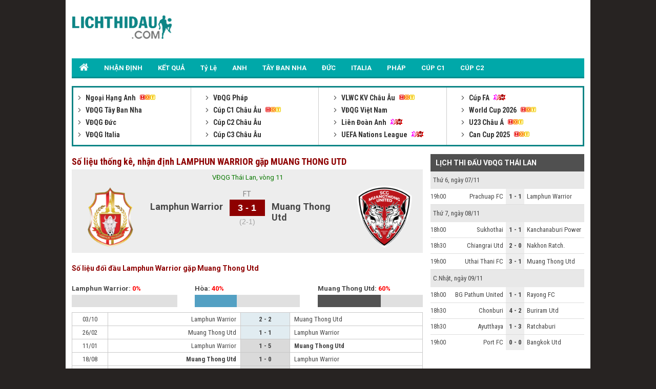

--- FILE ---
content_type: text/html; charset=UTF-8
request_url: https://lichthidau.com/truc-tiep-lamphun-warrior-vs-muang-thong-utd-760593.html
body_size: 7362
content:

<!DOCTYPE html PUBLIC "-//W3C//DTD XHTML 1.0 Transitional//EN" "http://www.w3.org/TR/xhtml1/DTD/xhtml1-transitional.dtd">
<html xmlns="http://www.w3.org/1999/xhtml" lang="vi">
    <head>
        <meta http-equiv="Content-Type" content="text/html; charset=utf-8" />
        <title>Trận đấu Lamphun Warrior gặp Muang Thong Utd, xem đội hình 20h00 25/11/2023</title>
	<meta name="description" content="Số liệu thống kê về Lamphun Warrior gặp Muang Thong Utd: Nhận định đội hình trận Lamphun Warrior đấu với Muang Thong Utd trực tiếp lúc 20h00 ngày 25/11/2023"/>
	<meta name="keywords" content="trực tiếp Lamphun Warrior vs Muang Thong Utd, tường thuật Lamphun Warrior, Muang Thong Utd, Lamphun Warrior vs Muang Thong Utd" />
	<meta name="news_keywords" content="trực tiếp Lamphun Warrior vs Muang Thong Utd, tường thuật Lamphun Warrior, Muang Thong Utd, Lamphun Warrior vs Muang Thong Utd" />
        <meta property="og:title" content="Trận đấu Lamphun Warrior gặp Muang Thong Utd, xem đội hình 20h00 25/11/2023" />
        <meta property="og:description" content="Số liệu thống kê về Lamphun Warrior gặp Muang Thong Utd: Nhận định đội hình trận Lamphun Warrior đấu với Muang Thong Utd trực tiếp lúc 20h00 ngày 25/11/2023" />
        
        <meta name="viewport" content="width=device-width, initial-scale=1, maximum-scale=1" />
        <link rel="canonical" href="https://lichthidau.com/truc-tiep-lamphun-warrior-vs-muang-thong-utd-760593.html" />
        <link rel="alternate" href="https://lichthidau.com/truc-tiep-lamphun-warrior-vs-muang-thong-utd-760593.html" hreflang="vi-vn" />
        
<meta name="robots" content="follow,index" />
<link rel="icon" href="https://lichthidau.com/favicon.ico" type="image/x-icon" />
<script type="text/javascript" src="https://static.lichthidau1.com/pc/js/ismobile.min.js"></script>
<link href="https://static.lichthidau1.com/pc/css/style.css" rel="stylesheet" type="text/css" />
<link href="https://static.lichthidau1.com/pc/css/my_style.css?v=3" rel="stylesheet" type="text/css" />
<script type="text/javascript" src="https://static.lichthidau1.com/pc/js/jquery-1.7.1.min.js"></script>
<script type="text/javascript" src="https://static.lichthidau1.com/pc/js/jquery.slimscroll.min.js"></script>
<link href='https://fonts.googleapis.com/css?family=Roboto+Condensed:400,700&subset=vietnamese,latin,latin-ext' rel='stylesheet' type='text/css'>
<link href='https://fonts.googleapis.com/css?family=Roboto:400,700&subset=vietnamese,latin,latin-ext' rel='stylesheet' type='text/css'>

<!-- social share -->
<meta property="og:type" content="website" />
<meta property="og:locale" itemprop="inLanguage" content="vi_VN">
<meta property="og:site_name" content="Lichthidau.com - Lịch thi đấu bóng đá hôm nay" />

<meta property="fb:pages" content="260188817461038" />

<!-- Global site tag (gtag.js) - Google Analytics -->
<script async src="https://www.googletagmanager.com/gtag/js?id=G-KBTS4QLXHR"></script>
<script>
  window.dataLayer = window.dataLayer || [];
  function gtag(){dataLayer.push(arguments);}
  gtag('js', new Date());
  gtag('config', 'G-KBTS4QLXHR');
</script>
<meta name="google-site-verification" content="Rw1rU6fXrTx7enoKdq1SeFcEltcOkf8K17367gXt-HA" />


    <script type="application/ld+json">
    {
    "@context":"https://schema.org",
    "@type":"Organization",
    "url":"https://lichthidau.com/",
    "name":"Lichthidau.com",
    "alternateName": "Lịch thi đấu hôm nay - Lịch bóng đá mới nhất trong ngày",
    "logo":"https://static.lichthidau.com/images/lich-thi-dau-logo.png"
    }
    </script>

        
        <script type="application/ld+json">
        {  
           "@context":"https://schema.org",   
           "@type":"WebPage",
           "@id":"https://lichthidau.com/#truc-tiep-lamphun-warrior-vs-muang-thong-utd-760593",
           "url":"https://lichthidau.com/truc-tiep-lamphun-warrior-vs-muang-thong-utd-760593.html",
           "name":"Trận đấu Lamphun Warrior gặp Muang Thong Utd, xem đội hình 20h00 25/11/2023",
           "description":"Số liệu thống kê về Lamphun Warrior gặp Muang Thong Utd: Nhận định đội hình trận Lamphun Warrior đấu với Muang Thong Utd trực tiếp lúc 20h00 ngày 25/11/2023",
           "keywords":["trực tiếp Lamphun Warrior vs Muang Thong Utd"," tường thuật Lamphun Warrior"," Muang Thong Utd"," Lamphun Warrior vs Muang Thong Utd"],    
           "datePublished":"2023-11-24T20:00:00+07:00",
           "dateModified":"2023-11-25T20:00:00+07:00",
           "creator":{  
              "@type":"Organization",
              "url":"https://lichthidau.com/",
              "name":"Lichthidau.com"
           }
        }
        </script>
        
        <meta property="og:image" content="https://static.lichthidau.com/images/og_img/home-lichthidaucom.png" />
        <meta property="og:url" itemprop="url" content="https://lichthidau.com/truc-tiep-lamphun-warrior-vs-muang-thong-utd-760593.html"/>
        
        <script type="text/javascript" src="https://static.bongda.wap.vn/ltd.com.vn/js/func.js"></script>
        <script src="https://code.jquery.com/jquery-1.10.1.min.js"></script>
        <script type="text/javascript" src="https://static.lichthidau.com/js/livescore.js?v=3"></script>
        <link rel='amphtml' href='https://m.lichthidau.com/amp/truc-tiep-lamphun-warrior-vs-muang-thong-utd-760593.html'/>
        
        <style type="text/css">
            h2 {font-size: 14px;}
        </style>
    </head>
    <body>
        <input type="hidden" id="matchId" value="760593" />
        <div class="Main">
            
<div class="Header">
    <div class="Header_logo">
        <a href="https://lichthidau.com/"><img src="https://static.lichthidau.com/images/lichthidaucom-logo.png"/></a>
    </div>
    <div class="Header_banner" id="pc_qc_chungads_20">
    </div>
</div>

<style>
    /*CSS Top menu*/
    .MenuHeader li ul {
        display: none;
        position: absolute;
        background-color: #008f90;
        width: 100%;
        box-shadow: 0px 8px 16px 0px rgba(0,0,0,0.2);
        z-index: 1;
    }
    
    .MenuHeader li {
        position: relative;
        display: inline-block;
    }
    
    .MenuHeader li ul li {
        width: 100%;
    }

    .MenuHeader li:hover ul {
        display: block;
        background-color: #00a8a9;
    }
    
    .MenuHeader li ul li a:hover {
        background: #00a8a9;
    }
    .MenuHeader ul li:hover ul a:hover {
        background-color: #00a8a9 !important;
    }
</style>
<div class="MenuHeader">
    <ul>
        <li ><a href="https://lichthidau.com/"><img src="https://static.lichthidau.com/images/lich-thi-dau-icon-home.png" style="padding:10px 0 0 0;"/></a></li>
        <li ><a title="Nhận định bóng đá" href="/nhan-dinh-keo-bong-da.html">NHẬN ĐỊNH</a></li>
        <li ><a title="KẾT QUẢ" href="/ket-qua-bong-da.html">KẾT QUẢ</a></li>
        <li ><a title="KÈO BÓNG ĐÁ" href="https://lichthidau.com/ty-le-keo-nha-cai.html">Tỷ Lệ</a></li>
        <li ><a title="Ngoại Hạng Anh" href="https://lichthidau.com/lich-thi-dau-ngoai-hang-anh-anh.html">ANH</a></li>
        <li ><a title="Bóng đá Tây Ban Nha" href="https://lichthidau.com/lich-thi-dau-vdqg-tay-ban-nha-tbn.html">TÂY BAN NHA</a></li>
        <li ><a title="Bóng đá Đức" href="https://lichthidau.com/lich-thi-dau-vdqg-duc-duc.html">ĐỨC</a></li>
        <li ><a title="Bóng đá Italia" href="https://lichthidau.com/lich-thi-dau-vdqg-italia-ita.html">ITALIA</a></li>
        <li ><a title="Bóng đá Pháp" href="https://lichthidau.com/lich-thi-dau-vdqg-phap-pha.html">PHÁP</a></li>
        <li ><a title="Champion League" href="https://lichthidau.com/lich-thi-dau-cup-c1-chau-au-c1.html">CÚP C1</a></li>
        <li ><a title="Europa League" href="https://lichthidau.com/lich-thi-dau-cup-c2-chau-au-c2.html">CÚP C2</a></li>
    </ul>
    <div class="both"></div>
</div>
<div class="BoxLTD_new">
    <ul>
        <li><div class="BoxLTD_text_new"><a href="lich-thi-dau-ngoai-hang-anh-anh.html">         <img  width="8" height="8" src="https://static.lichthidau.com/images/arrow487.png" class="BoxLTD_text_new_icon_KC"/>         Ngoại Hạng Anh     </a><img src="https://static.lichthidau.com/images/iconhot.gif" class="BoxLTD_text_new_iconkd"/> <br /><a href="lich-thi-dau-vdqg-tay-ban-nha-tbn.html">         <img  width="8" height="8" src="https://static.lichthidau.com/images/arrow487.png" class="BoxLTD_text_new_icon_KC"/>         VĐQG Tây Ban Nha     </a> <br /><a href="lich-thi-dau-vdqg-duc-duc.html">         <img  width="8" height="8" src="https://static.lichthidau.com/images/arrow487.png" class="BoxLTD_text_new_icon_KC"/>         VĐQG Đức     </a> <br /><a href="lich-thi-dau-vdqg-italia-ita.html">         <img  width="8" height="8" src="https://static.lichthidau.com/images/arrow487.png" class="BoxLTD_text_new_icon_KC"/>         VĐQG Italia     </a> <br /></div></li><li><div class="BoxLTD_text_new"><a href="lich-thi-dau-vdqg-phap-pha.html">         <img  width="8" height="8" src="https://static.lichthidau.com/images/arrow487.png" class="BoxLTD_text_new_icon_KC"/>         VĐQG Pháp     </a> <br /><a href="lich-thi-dau-cup-c1-chau-au-c1.html">         <img  width="8" height="8" src="https://static.lichthidau.com/images/arrow487.png" class="BoxLTD_text_new_icon_KC"/>         Cúp C1 Châu Âu     </a><img src="https://static.lichthidau.com/images/iconhot.gif" class="BoxLTD_text_new_iconkd"/> <br /><a href="lich-thi-dau-cup-c2-chau-au-c2.html">         <img  width="8" height="8" src="https://static.lichthidau.com/images/arrow487.png" class="BoxLTD_text_new_icon_KC"/>         Cúp C2 Châu Âu     </a> <br /><a href="lich-thi-dau-cup-c3-chau-au-7946.html">         <img  width="8" height="8" src="https://static.lichthidau.com/images/arrow487.png" class="BoxLTD_text_new_icon_KC"/>         Cúp C3 Châu Âu     </a> <br /></div></li><li><div class="BoxLTD_text_new"><a href="lich-thi-dau-vlwc-kv-chau-au-1505.html">         <img  width="8" height="8" src="https://static.lichthidau.com/images/arrow487.png" class="BoxLTD_text_new_icon_KC"/>         VLWC KV Châu Âu     </a><img src="https://static.lichthidau.com/images/iconhot.gif" class="BoxLTD_text_new_iconkd"/> <br /><a href="lich-thi-dau-vdqg-viet-nam-vqg.html">         <img  width="8" height="8" src="https://static.lichthidau.com/images/arrow487.png" class="BoxLTD_text_new_icon_KC"/>         VĐQG Việt Nam     </a> <br /><a href="lich-thi-dau-lien-doan-anh-league.html">         <img  width="8" height="8" src="https://static.lichthidau.com/images/arrow487.png" class="BoxLTD_text_new_icon_KC"/>         Liên Đoàn Anh     </a><img src="https://static.lichthidau.com/images/iconnew.gif" class="BoxLTD_text_new_iconkd"/> <br /><a href="lich-thi-dau-uefa-nations-league-7806.html">         <img  width="8" height="8" src="https://static.lichthidau.com/images/arrow487.png" class="BoxLTD_text_new_icon_KC"/>         UEFA Nations League     </a><img src="https://static.lichthidau.com/images/iconnew.gif" class="BoxLTD_text_new_iconkd"/> <br /></div></li><li><div class="BoxLTD_text_new"><a href="lich-thi-dau-cup-fa-fa.html">         <img  width="8" height="8" src="https://static.lichthidau.com/images/arrow487.png" class="BoxLTD_text_new_icon_KC"/>         Cúp FA     </a><img src="https://static.lichthidau.com/images/iconnew.gif" class="BoxLTD_text_new_iconkd"/> <br /><a href="lich-thi-dau-world-cup-2026-wc.html">         <img  width="8" height="8" src="https://static.lichthidau.com/images/arrow487.png" class="BoxLTD_text_new_icon_KC"/>         World Cup 2026     </a><img src="https://static.lichthidau.com/images/iconhot.gif" class="BoxLTD_text_new_iconkd"/> <br /><a href="lich-thi-dau-u23-chau-a-7606.html">         <img  width="8" height="8" src="https://static.lichthidau.com/images/arrow487.png" class="BoxLTD_text_new_icon_KC"/>         U23 Châu Á     </a><img src="https://static.lichthidau.com/images/iconhot.gif" class="BoxLTD_text_new_iconkd"/> <br /><a href="lich-thi-dau-can-cup-2025-7406.html">         <img  width="8" height="8" src="https://static.lichthidau.com/images/arrow487.png" class="BoxLTD_text_new_icon_KC"/>         Can Cup 2025     </a><img src="https://static.lichthidau.com/images/iconhot.gif" class="BoxLTD_text_new_iconkd"/> <br /></div></li>

        
    </ul>
    <div class="both"></div>    
</div>
<div style="margin: 5px 0; text-align: center;" id="pc_qc_chungads_3">
</div>
            <div class="TRANDAU">
                <div class="TRANDAU_left">
                    <div class="TRANDAU_title">
                        <h1>Số liệu thống kê, nhận định LAMPHUN WARRIOR gặp MUANG THONG UTD</h1>
                    </div>
                    
                    <div class="TRANDAU_TYSO_bg">
                        <p>VĐQG Thái Lan, vòng 11</p>
                        <div class="TRANDAU_TYSO_1">
                            <img width="121" onerror="this.src='https://static.bongdawap2.com/resources/pc/images/nophoto.png'" title="Lamphun Warrior" src="https://static.bongdawap1.com/team-logo/thai-lan/lamphun-warrior.gif" />
                        </div>
                        <div class="TRANDAU_TYSO_2">
                            Lamphun Warrior
                            <p id="goalsTeam1">
                                
                            </p>
                        </div>
                        <div class="TRANDAU_TYSO_3">
                            <p>FT</p>
                            <div class='TRANDAU_TYSO_boxts'><span id='mts_760593'>3 - 1</span></div>
                            <p><div class="h1_Trandau">(2-1)</div></p>
                        </div>
                        <div class="TRANDAU_TYSO_4">
                            Muang Thong Utd
                            <p id="goalsTeam2">
                                
                            </p>
                        </div>
                        <div class="TRANDAU_TYSO_1">
                            <img width="121" onerror="this.src='https://static.bongdawap2.com/resources/pc/images/nophoto.png'" src="https://static.bongdawap1.com/team-logo/thai-lan/muang-thong-utd.gif" />
                        </div>
                        <br />
                        <div class="both"></div>
                        <style>
                            .trd_note {
                                color: #009c07;
                                font-size: 11px;
                                line-height: 18px;
                                background-color: #F0FFF0;
                                text-align: center;
                                width: 50%;
                                display: block;
                                margin: auto;
                            }
                        </style>
                        
                    </div>
                    <div style="margin: 5px 0; text-align: center;" id="pc_qc_riengads_21">
                    </div>
                    
                    <div class="TRANDAU_PHONGDO">
                        <div class="TRANDAU_PHONGDO_title">
                            <h2>Số liệu đối đầu Lamphun Warrior gặp Muang Thong Utd</h2>
                        </div>
                        <div class="TRANDAU_PHONGDO_BIEUDO">
                            <div class="TRANDAU_PHONGDO_BIEUDO_1">
                                Lamphun Warrior: <span class="do">0%</span>
                                <div class="TRANDAU_PHONGDO_BIEUDO_bg">
                                    <div class="TRANDAU_PHONGDO_BIEUDO_bg_thang" style="width: 0%"></div>
                                </div>
                            </div>
                            <div class="TRANDAU_PHONGDO_BIEUDO_2">
                                Hòa: <span class="do">40%</span>
                                <div class="TRANDAU_PHONGDO_BIEUDO_bg">
                                    <div class="TRANDAU_PHONGDO_BIEUDO_bg_hoa" style="width: 40%"></div>
                                </div>
                            </div>
                            <div class="TRANDAU_PHONGDO_BIEUDO_3">
                                Muang Thong Utd: <span class="do">60%</span>
                                <div class="TRANDAU_PHONGDO_BIEUDO_bg">
                                    <div class="TRANDAU_PHONGDO_BIEUDO_bg_thua" style="width: 60%"></div>
                                </div>
                            </div>
                            <div class="both"></div>
                        </div>
                        <div class="PHONGDO_DOIDAU_table">
                            <table width="100%" border="0" cellspacing="1" cellpadding="1" bgcolor="#c9c9c9">
                                
                                <tr class="PHONGDO_DOIDAU_table_row">
                                    <td class="PHONGDO_DOIDAU_table_col_1">03/10</td>
                                    <td class="PHONGDO_DOIDAU_table_col_2 ">Lamphun Warrior</td>
                                    <td class="PHONGDO_DOIDAU_table_col_3 PHONGDO_DOIDAU_table_bg_hoa">
                                        2 - 2

                                    </td>
                                    <td class="PHONGDO_DOIDAU_table_col_4 ">Muang Thong Utd</td>
                                </tr>
                                
                                <tr class="PHONGDO_DOIDAU_table_row">
                                    <td class="PHONGDO_DOIDAU_table_col_1">26/02</td>
                                    <td class="PHONGDO_DOIDAU_table_col_2 ">Muang Thong Utd</td>
                                    <td class="PHONGDO_DOIDAU_table_col_3 PHONGDO_DOIDAU_table_bg_hoa">
                                        1 - 1

                                    </td>
                                    <td class="PHONGDO_DOIDAU_table_col_4 ">Lamphun Warrior</td>
                                </tr>
                                
                                <tr class="PHONGDO_DOIDAU_table_row">
                                    <td class="PHONGDO_DOIDAU_table_col_1">11/01</td>
                                    <td class="PHONGDO_DOIDAU_table_col_2 ">Lamphun Warrior</td>
                                    <td class="PHONGDO_DOIDAU_table_col_3 PHONGDO_DOIDAU_table_bg_thua">
                                        1 - 5

                                    </td>
                                    <td class="PHONGDO_DOIDAU_table_col_4 bold">Muang Thong Utd</td>
                                </tr>
                                
                                <tr class="PHONGDO_DOIDAU_table_row">
                                    <td class="PHONGDO_DOIDAU_table_col_1">18/08</td>
                                    <td class="PHONGDO_DOIDAU_table_col_2 bold">Muang Thong Utd</td>
                                    <td class="PHONGDO_DOIDAU_table_col_3 PHONGDO_DOIDAU_table_bg_thua">
                                        1 - 0

                                    </td>
                                    <td class="PHONGDO_DOIDAU_table_col_4 ">Lamphun Warrior</td>
                                </tr>
                                
                                <tr class="PHONGDO_DOIDAU_table_row">
                                    <td class="PHONGDO_DOIDAU_table_col_1">21/04</td>
                                    <td class="PHONGDO_DOIDAU_table_col_2 bold">Muang Thong Utd</td>
                                    <td class="PHONGDO_DOIDAU_table_col_3 PHONGDO_DOIDAU_table_bg_thua">
                                        2 - 1

                                    </td>
                                    <td class="PHONGDO_DOIDAU_table_col_4 ">Lamphun Warrior</td>
                                </tr>
                                
                            </table>
                        </div>
                    </div>
                    <div class="PHONGDO_TUNGDOI">
                        <div class="PHONGDA_CHU">
                            <div class="TRANDAU_PHONGDO_title">
                                - PHONG ĐỘ LAMPHUN WARRIOR
                            </div>
                            <div class="PHONGDO_DOIDAU_table">
                                <table width="100%" border="0" cellspacing="1" cellpadding="1" bgcolor="#c9c9c9">
                                    
                                    <tr class="PHONGDO_DOIDAU_table_row">
                                        <td class="PHONGDO_DOIDAU_table_col_1">17/01</td>
                                        <td class="PHONGDO_DOIDAU_table_col_2 bold">Chonburi</td>
                                        <td class="PHONGDO_DOIDAU_table_col_3 PHONGDO_DOIDAU_table_bg_thua">
                                            1 - 0

                                        </td>
                                        <td class="PHONGDO_DOIDAU_table_col_4 ">Lamphun Warrior</td>
                                    </tr>
                                    
                                    <tr class="PHONGDO_DOIDAU_table_row">
                                        <td class="PHONGDO_DOIDAU_table_col_1">14/01</td>
                                        <td class="PHONGDO_DOIDAU_table_col_2 bold">Lamphun Warrior</td>
                                        <td class="PHONGDO_DOIDAU_table_col_3 PHONGDO_DOIDAU_table_bg_thang">
                                            2 - 0

                                        </td>
                                        <td class="PHONGDO_DOIDAU_table_col_4 ">Sukhothai</td>
                                    </tr>
                                    
                                    <tr class="PHONGDO_DOIDAU_table_row">
                                        <td class="PHONGDO_DOIDAU_table_col_1">10/01</td>
                                        <td class="PHONGDO_DOIDAU_table_col_2 ">Lamphun Warrior</td>
                                        <td class="PHONGDO_DOIDAU_table_col_3 PHONGDO_DOIDAU_table_bg_hoa">
                                            1 - 1

                                        </td>
                                        <td class="PHONGDO_DOIDAU_table_col_4 ">BG Pathum United</td>
                                    </tr>
                                    
                                    <tr class="PHONGDO_DOIDAU_table_row">
                                        <td class="PHONGDO_DOIDAU_table_col_1">28/12</td>
                                        <td class="PHONGDO_DOIDAU_table_col_2 ">PT Satun FC</td>
                                        <td class="PHONGDO_DOIDAU_table_col_3 PHONGDO_DOIDAU_table_bg_thang">
                                            0 - 2

                                        </td>
                                        <td class="PHONGDO_DOIDAU_table_col_4 bold">Lamphun Warrior</td>
                                    </tr>
                                    
                                    <tr class="PHONGDO_DOIDAU_table_row">
                                        <td class="PHONGDO_DOIDAU_table_col_1">13/12</td>
                                        <td class="PHONGDO_DOIDAU_table_col_2 ">Chiangrai Utd</td>
                                        <td class="PHONGDO_DOIDAU_table_col_3 PHONGDO_DOIDAU_table_bg_hoa">
                                            1 - 1

                                        </td>
                                        <td class="PHONGDO_DOIDAU_table_col_4 ">Lamphun Warrior</td>
                                    </tr>
                                    
                                </table>
                            </div>
                        </div>
                        <div class="PHONGDA_KHACH">
                            <div class="TRANDAU_PHONGDO_title">
                                - PHONG ĐỘ MUANG THONG UTD
                            </div>
                            <div class="PHONGDO_DOIDAU_table">
                                <table width="100%" border="0" cellspacing="1" cellpadding="1" bgcolor="#c9c9c9">
                                    
                                    <tr class="PHONGDO_DOIDAU_table_row">
                                        <td class="PHONGDO_DOIDAU_table_col_1">17/01</td>
                                        <td class="PHONGDO_DOIDAU_table_col_2 bold">Kanchanaburi City</td>
                                        <td class="PHONGDO_DOIDAU_table_col_3 PHONGDO_DOIDAU_table_bg_thua">
                                            3 - 0

                                        </td>
                                        <td class="PHONGDO_DOIDAU_table_col_4 ">Muang Thong Utd</td>
                                    </tr>
                                    
                                    <tr class="PHONGDO_DOIDAU_table_row">
                                        <td class="PHONGDO_DOIDAU_table_col_1">11/01</td>
                                        <td class="PHONGDO_DOIDAU_table_col_2 ">Muang Thong Utd</td>
                                        <td class="PHONGDO_DOIDAU_table_col_3 PHONGDO_DOIDAU_table_bg_thang">
                                            0 - 1

                                        </td>
                                        <td class="PHONGDO_DOIDAU_table_col_4 bold">Ayutthaya</td>
                                    </tr>
                                    
                                    <tr class="PHONGDO_DOIDAU_table_row">
                                        <td class="PHONGDO_DOIDAU_table_col_1">27/12</td>
                                        <td class="PHONGDO_DOIDAU_table_col_2 ">Bangkok FC</td>
                                        <td class="PHONGDO_DOIDAU_table_col_3 PHONGDO_DOIDAU_table_bg_thang">
                                            0 - 4

                                        </td>
                                        <td class="PHONGDO_DOIDAU_table_col_4 bold">Muang Thong Utd</td>
                                    </tr>
                                    
                                    <tr class="PHONGDO_DOIDAU_table_row">
                                        <td class="PHONGDO_DOIDAU_table_col_1">14/12</td>
                                        <td class="PHONGDO_DOIDAU_table_col_2 bold">BG Pathum United</td>
                                        <td class="PHONGDO_DOIDAU_table_col_3 PHONGDO_DOIDAU_table_bg_thua">
                                            3 - 0

                                        </td>
                                        <td class="PHONGDO_DOIDAU_table_col_4 ">Muang Thong Utd</td>
                                    </tr>
                                    
                                    <tr class="PHONGDO_DOIDAU_table_row">
                                        <td class="PHONGDO_DOIDAU_table_col_1">06/12</td>
                                        <td class="PHONGDO_DOIDAU_table_col_2 ">Muang Thong Utd</td>
                                        <td class="PHONGDO_DOIDAU_table_col_3 PHONGDO_DOIDAU_table_bg_thang">
                                            2 - 3

                                        </td>
                                        <td class="PHONGDO_DOIDAU_table_col_4 bold">Chonburi</td>
                                    </tr>
                                    
                                </table>
                            </div>
                        </div>
                        
                        <div class="both"></div>
                    </div>
                    
                    <div class="TRANDAU_BXH">
                        <div class="TRANDAU_PHONGDO_title">
                            <h2>Bảng xếp hạng, thứ hạng Lamphun Warrior gặp Muang Thong Utd</h2>
                        </div>
                        <table width="100%" border="0" cellspacing="1" cellpadding="1" bgcolor="#c9c9c9">
                            <tr class="BXH_table_khung_row">
                                <td class="BXH_table_khung_col_1" rowspan="2"><strong>XH</strong></td>
                                <td class="BXH_table_khung_col_2" rowspan="2"><strong>ĐỘI BÓNG</strong></td>
                                <td class="BXH_table_khung_col_3" colspan="6"><strong>TỔNG</strong></td>
                                <td class="BXH_table_khung_col_3" colspan="5"><strong>SÂN NHÀ</strong></td>
                                <td class="BXH_table_khung_col_3" colspan="5"><strong>SÂN KHÁCH</strong></td>
                                <td class="BXH_table_khung_col_4" rowspan="2"><strong>+/-</strong></td>
                                <td class="BXH_table_khung_col_4" rowspan="2"><strong>ĐIỂM</strong></td>
                            </tr>
                            <tr class="BXH_table_khung_row">
                                <td class="BXH_table_khung_col_3">TR</td>
                                <td class="BXH_table_khung_col_3">T</td>
                                <td class="BXH_table_khung_col_3">H</td>
                                <td class="BXH_table_khung_col_3">B</td>
                                <td class="BXH_table_khung_col_3">BT</td>
                                <td class="BXH_table_khung_col_3">BB</td>
                                <td class="BXH_table_khung_col_3">T</td>
                                <td class="BXH_table_khung_col_3">H</td>
                                <td class="BXH_table_khung_col_3">B</td>
                                <td class="BXH_table_khung_col_3">BT</td>
                                <td class="BXH_table_khung_col_3">BB</td>
                                <td class="BXH_table_khung_col_3">T</td>
                                <td class="BXH_table_khung_col_3">H</td>
                                <td class="BXH_table_khung_col_3">B</td>
                                <td class="BXH_table_khung_col_3">BT</td>
                                <td class="BXH_table_khung_col_3">BB</td>
                            </tr>
                        </table>
                        
                        <div class="BXH_table_content">
                            <table width="100%" border="0" cellspacing="1" cellpadding="1" bgcolor="#c9c9c9">
                                
                                <tr class="BXH_table_content_row_1 TRANDAU_BXH_row">
                                    <td class="BXH_table_content_col_1 BXH_table_content_bg_XH">
                                        14.
                                    </td>
                                    <td class="BXH_table_content_col_2">
                                        <a>
                                            Muang Thong Utd
                                        </a>
                                    </td>
                                    <td class="BXH_table_content_col_3">
                                        <strong>17</strong>
                                    </td>
                                    <td class="BXH_table_content_col_3">
                                        3
                                    </td>
                                    <td class="BXH_table_content_col_3">
                                        4
                                    </td>
                                    <td class="BXH_table_content_col_3">
                                        10
                                    </td>
                                    <td class="BXH_table_content_col_3">
                                        15
                                    </td>
                                    <td class="BXH_table_content_col_3">
                                        33
                                    </td>
                                    <td class="BXH_table_content_col_3 xanhnhat">
                                        2
                                    </td>
                                    <td class="BXH_table_content_col_3 xanhnhat">
                                        1
                                    </td>
                                    <td class="BXH_table_content_col_3 xanhnhat">
                                        5
                                    </td>
                                    <td class="BXH_table_content_col_3 xanhnhat">
                                        7
                                    </td>
                                    <td class="BXH_table_content_col_3 xanhnhat">
                                        16
                                    </td>
                                    <td class="BXH_table_content_col_3 xamnhat">
                                        1
                                    </td>
                                    <td class="BXH_table_content_col_3 xamnhat">
                                        3
                                    </td>
                                    <td class="BXH_table_content_col_3 xamnhat">
                                        5
                                    </td>
                                    <td class="BXH_table_content_col_3 xamnhat">
                                        8
                                    </td>
                                    <td class="BXH_table_content_col_3 xamnhat">
                                        17
                                    </td>
                                    <td class="BXH_table_content_col_4">
                                        <strong>5</strong>
                                    </td>
                                    <td class="BXH_table_content_col_4">
                                        <strong class="do">13</strong>
                                    </td>
                                </tr>
                                
                                <tr class="BXH_table_content_row_1 TRANDAU_BXH_row">
                                    <td class="BXH_table_content_col_1 BXH_table_content_bg_XH">
                                        15.
                                    </td>
                                    <td class="BXH_table_content_col_2">
                                        <a>
                                            Lamphun Warrior
                                        </a>
                                    </td>
                                    <td class="BXH_table_content_col_3">
                                        <strong>17</strong>
                                    </td>
                                    <td class="BXH_table_content_col_3">
                                        1
                                    </td>
                                    <td class="BXH_table_content_col_3">
                                        9
                                    </td>
                                    <td class="BXH_table_content_col_3">
                                        7
                                    </td>
                                    <td class="BXH_table_content_col_3">
                                        22
                                    </td>
                                    <td class="BXH_table_content_col_3">
                                        36
                                    </td>
                                    <td class="BXH_table_content_col_3 xanhnhat">
                                        0
                                    </td>
                                    <td class="BXH_table_content_col_3 xanhnhat">
                                        6
                                    </td>
                                    <td class="BXH_table_content_col_3 xanhnhat">
                                        2
                                    </td>
                                    <td class="BXH_table_content_col_3 xanhnhat">
                                        13
                                    </td>
                                    <td class="BXH_table_content_col_3 xanhnhat">
                                        16
                                    </td>
                                    <td class="BXH_table_content_col_3 xamnhat">
                                        1
                                    </td>
                                    <td class="BXH_table_content_col_3 xamnhat">
                                        3
                                    </td>
                                    <td class="BXH_table_content_col_3 xamnhat">
                                        5
                                    </td>
                                    <td class="BXH_table_content_col_3 xamnhat">
                                        9
                                    </td>
                                    <td class="BXH_table_content_col_3 xamnhat">
                                        20
                                    </td>
                                    <td class="BXH_table_content_col_4">
                                        <strong>15</strong>
                                    </td>
                                    <td class="BXH_table_content_col_4">
                                        <strong class="do">12</strong>
                                    </td>
                                </tr>
                                
                            </table>
                        </div>
                    </div>
                    
                </div>
                <div class="TRANDAU_right">
                    <div class="Right_LTD_title">
                        <h2>LỊCH THI ĐẤU VĐQG THÁI LAN</h2>
                    </div>
                    <div class="Right_LTD_table">
                        <table width="100%" border="0" cellspacing="0" cellpadding="0">
                            
                            <tr class="Right_LTD_row_1">
                                <td colspan="4" class="Right_LTD_col_4">Thứ 6, ngày 07/11</td>
                            </tr>
                            <tr><td class="line_TK_chitiet" colspan="4"></td></tr>
                                

                            <tr class="Right_LTD_row_2">
                                <td class="Right_LTD_col_1">
                                    19h00
                                </td>
                                <td class="Right_LTD_col_2">
                                    Prachuap FC
                                </td>
                                <td class="Right_LTD_col_3">
                                    <a href="https://lichthidau.com/truc-tiep-prachuap-fc-vs-lamphun-warrior-870679.html">
                                        1 - 1

                                    </a>
                                </td>
                                <td class="Right_LTD_col_4">
                                    Lamphun Warrior
                                </td>
                            </tr>
                            
                            <tr><td class="Right_LTD_line" colspan="4"></td></tr>
                                
                            <tr class="Right_LTD_row_1">
                                <td colspan="4" class="Right_LTD_col_4">Thứ 7, ngày 08/11</td>
                            </tr>
                            <tr><td class="line_TK_chitiet" colspan="4"></td></tr>
                                

                            <tr class="Right_LTD_row_2">
                                <td class="Right_LTD_col_1">
                                    18h00
                                </td>
                                <td class="Right_LTD_col_2">
                                    Sukhothai
                                </td>
                                <td class="Right_LTD_col_3">
                                    <a href="https://lichthidau.com/truc-tiep-sukhothai-vs-kanchanaburi-power-870680.html">
                                        1 - 1

                                    </a>
                                </td>
                                <td class="Right_LTD_col_4">
                                    Kanchanaburi Power
                                </td>
                            </tr>
                            
                            <tr><td class="Right_LTD_line" colspan="4"></td></tr>
                                

                            <tr class="Right_LTD_row_2">
                                <td class="Right_LTD_col_1">
                                    18h30
                                </td>
                                <td class="Right_LTD_col_2">
                                    Chiangrai Utd
                                </td>
                                <td class="Right_LTD_col_3">
                                    <a href="https://lichthidau.com/truc-tiep-sukhothai-vs-kanchanaburi-power-870680.html">
                                        2 - 0

                                    </a>
                                </td>
                                <td class="Right_LTD_col_4">
                                    Nakhon Ratch.
                                </td>
                            </tr>
                            
                            <tr><td class="Right_LTD_line" colspan="4"></td></tr>
                                

                            <tr class="Right_LTD_row_2">
                                <td class="Right_LTD_col_1">
                                    19h00
                                </td>
                                <td class="Right_LTD_col_2">
                                    Uthai Thani FC
                                </td>
                                <td class="Right_LTD_col_3">
                                    <a href="https://lichthidau.com/truc-tiep-sukhothai-vs-kanchanaburi-power-870680.html">
                                        3 - 1

                                    </a>
                                </td>
                                <td class="Right_LTD_col_4">
                                    Muang Thong Utd
                                </td>
                            </tr>
                            
                            <tr><td class="Right_LTD_line" colspan="4"></td></tr>
                                
                            <tr class="Right_LTD_row_1">
                                <td colspan="4" class="Right_LTD_col_4">C.Nhật, ngày 09/11</td>
                            </tr>
                            <tr><td class="line_TK_chitiet" colspan="4"></td></tr>
                                

                            <tr class="Right_LTD_row_2">
                                <td class="Right_LTD_col_1">
                                    18h00
                                </td>
                                <td class="Right_LTD_col_2">
                                    BG Pathum United
                                </td>
                                <td class="Right_LTD_col_3">
                                    <a href="https://lichthidau.com/truc-tiep-bg-pathum-united-vs-rayong-fc-870683.html">
                                        1 - 1

                                    </a>
                                </td>
                                <td class="Right_LTD_col_4">
                                    Rayong FC
                                </td>
                            </tr>
                            
                            <tr><td class="Right_LTD_line" colspan="4"></td></tr>
                                

                            <tr class="Right_LTD_row_2">
                                <td class="Right_LTD_col_1">
                                    18h30
                                </td>
                                <td class="Right_LTD_col_2">
                                    Chonburi
                                </td>
                                <td class="Right_LTD_col_3">
                                    <a href="https://lichthidau.com/truc-tiep-bg-pathum-united-vs-rayong-fc-870683.html">
                                        4 - 2

                                    </a>
                                </td>
                                <td class="Right_LTD_col_4">
                                    Buriram Utd
                                </td>
                            </tr>
                            
                            <tr><td class="Right_LTD_line" colspan="4"></td></tr>
                                

                            <tr class="Right_LTD_row_2">
                                <td class="Right_LTD_col_1">
                                    18h30
                                </td>
                                <td class="Right_LTD_col_2">
                                    Ayutthaya
                                </td>
                                <td class="Right_LTD_col_3">
                                    <a href="https://lichthidau.com/truc-tiep-bg-pathum-united-vs-rayong-fc-870683.html">
                                        1 - 3

                                    </a>
                                </td>
                                <td class="Right_LTD_col_4">
                                    Ratchaburi
                                </td>
                            </tr>
                            
                            <tr><td class="Right_LTD_line" colspan="4"></td></tr>
                                

                            <tr class="Right_LTD_row_2">
                                <td class="Right_LTD_col_1">
                                    19h00
                                </td>
                                <td class="Right_LTD_col_2">
                                    Port FC
                                </td>
                                <td class="Right_LTD_col_3">
                                    <a href="https://lichthidau.com/truc-tiep-bg-pathum-united-vs-rayong-fc-870683.html">
                                        0 - 0

                                    </a>
                                </td>
                                <td class="Right_LTD_col_4">
                                    Bangkok Utd
                                </td>
                            </tr>
                            
                        </table>
                    </div>
                </div>
                <div class="both"></div>
                
                <div class="notepage">
                    <h2>Tổng quan trận đấu Lamphun Warrior vs Muang Thong Utd</h2>
                    <p>
                        Lamphun Warrior vs Muang Thong Utd là trận đấu thuộc khuôn khổ vòng 18 giải VĐQG Thái Lan đang nhận được sự quan tâm đặc biệt từ người hâm mộ bóng đá, hứa hẹn mang đến nhiều diễn biến kịch tính ngay từ những phút đầu tiên.
                    </p>
                    <p>
                        Theo <a href="https://lichthidau.com/">lịch thi đấu</a> chính thức tại VĐQG Thái Lan, trận đấu giữa Lamphun Warrior và Muang Thong Utd sẽ diễn ra vào 20h00, ngày 25/11/2023.
                    </p>
                    <h3>Số liệu thống kê về Lamphun Warrior gặp Muang Thong Utd</h3>
                    <p>
                        Số liệu thống kê về cuộc đối đầu giữa Lamphun Warrior và Muang Thong Utd có thể ảnh hưởng trực tiếp đến kết quả, vị trí trên bảng xếp hạng bao gồm: 
                    </p>
                    <p>- Thống kê đối đầu</p>
                    <p>- Phong độ gần nhất của mỗi đội</p>
                    <p>Bên cạnh đó, trước khi trận trận đấu diễn ra bạn cũng có thể tham khảo những nhận định Lamphun Warrior vs Muang Thong Utd dựa vào thông tin <a href="https://lichthidau.com/ty-le-keo-nha-cai.html">tỷ lệ bóng đá hôm nay</a> từ chuyên gia của chúng tôi.</p>
                    <h3>Thông tin diễn biến Lamphun Warrior đối đầu Muang Thong Utd</h3>
                    <p>Khi trận đấu Lamphun Warrior vs Muang Thong Utd diễn ra, những thông tin hữu ích sẽ được bổ sung giúp độc giả dễ dàng theo dõi các thông số về trận đấu như:</p>
                    <p>- Đội hình ra sân 2 đội</p>
                    <p>- Diễn biến trận đấu</p>
                    <p>- Kết quả cuộc đối đầu Lamphun Warrior vs Muang Thong Utd</p>
                    <p>- Số liệu thống kê về trận đấu</p>
                    <p>Nhìn chung, cặp đấu giữa Lamphun Warrior gặp Muang Thong Utd tại VĐQG Thái Lan là một trong những cuộc đối đầu hấp dẫn và những dữ liệu xoay quanh trận đấu này sẽ giúp bạn đọc có cái nhìn tổng quát hơn.</p>
                </div>
            </div>
            
<div class="Footer_bg">
    <div class="Footer">
        <ul>
            <li>
                <div class="Footer_text">
                    <p>BÓNG ĐÁ ANH</p>
                    <a title="Ngoại Hạng Anh" href="https://lichthidau.com/lich-thi-dau-ngoai-hang-anh-anh.html">Ngoại hạng Anh</a><br />
                    <a title="Hạng Nhất Anh" href="https://lichthidau.com/lich-thi-dau-hang-nhat-anh-anhb.html">Hạng nhất Anh</a><br />
                    <a title="Cúp FA" href="https://lichthidau.com/lich-thi-dau-cup-fa-fa.html">Cúp FA</a><BR />
                    <a title="Liên Đoàn Anh" href="https://lichthidau.com/lich-thi-dau-lien-doan-anh-league.html">Liên đoàn Anh</a>
                </div>
                <div class="Footer_text">
                    <p>BÓNG ĐÁ TÂY BAN NHA</p>
                    <a title="La Liga" href="https://lichthidau.com/lich-thi-dau-vdqg-tay-ban-nha-tbn.html">La Liga</a><br />
                    <a title="Cúp Nhà Vua" href="https://lichthidau.com/lich-thi-dau-cup-tay-ban-nha-tbnc.html">Cúp Nhà Vua</a><br />
                </div>
                <div class="Footer_text">
                    <p>BÓNG ĐÁ ĐỨC</p>
                    <a title="Bundesliga I" href="https://lichthidau.com/lich-thi-dau-vdqg-duc-duc.html">Bundesliga I</a><br />
                    <a title="Bundesliga II" href="https://lichthidau.com/lich-thi-dau-hang-2-duc-dub.html">Bundesliga II</a><br />
                    <a title="Cúp Quốc Gia Đức" href="https://lichthidau.com/lich-thi-dau-cup-duc-ducc.html">Cúp QG Đức</a>
                </div>
            </li>
            <li>
                <div class="Footer_text">
                    <p>BÓNG ĐÁ ITALIA</p>
                    <a title="Series A" href="https://lichthidau.com/lich-thi-dau-vdqg-italia-ita.html">Series A</a><br />
                    <a title="Series B" href="https://lichthidau.com/lich-thi-dau-hang-2-italia-itb.html">Series B</a><br />
                    <a title="Cúp Quốc Gia Italia" href="https://lichthidau.com/lich-thi-dau-cup-italia-itac.html">Cúp QG Italia</a>
                </div>
                <div class="Footer_text">
                    <p>BÓNG ĐÁ PHÁP</p>
                    <a title="Ligue 1" href="https://lichthidau.com/lich-thi-dau-vdqg-phap-pha.html">Ligue 1</a><br />
                    <a title="Cúp Quốc Gia Pháp" href="https://lichthidau.com/lich-thi-dau-cup-phap-phac.html">Cúp QG Pháp</a>
                </div>
                <div class="Footer_text">
                    <p><a title="Cúp Châu Âu" href="https://lichthidau.com/lich-thi-dau-cup-c1-chau-au-c1.html">CÚP CHÂU ÂU</a></p>
                    <a title="Champion League" href="https://lichthidau.com/lich-thi-dau-cup-c1-chau-au-c1.html">Champions League</a><br />
                    <a title="Europa League" href="https://lichthidau.com/lich-thi-dau-cup-c2-chau-au-c2.html">Europa League</a>
                </div>
            </li>
            <li>
                <div class="Footer_text">
                    <p>BÓNG ĐÁ VIỆT NAM</p>
                    <a title="V-League" href="https://lichthidau.com/lich-thi-dau-vdqg-viet-nam-vqg.html">V-League</a><br />
                    <a title="Hạng Nhất Quốc Gia" href="https://lichthidau.com/lich-thi-dau-hang-nhat-qg-ghn.html">Hạng nhất Quốc Gia</a><br />
                    <a title="Cúp Quốc Gia" href="https://lichthidau.com/lich-thi-dau-cup-viet-nam-cqg.html">Cúp Quốc Gia</a>
                </div>
                <div class="Footer_text">
                    <p><a title="lịch thi đấu" href="https://lichthidau.com/">LỊCH THI ĐẤU BÓNG ĐÁ</a></p>
                </div>
            </li>
            <li>
                <img src="https://static.lichthidau.com/images/lichthidaucom-logo.png" width="165" height="39" style="padding:10px 0 5px 0;" />
                <div class="Footer_text">
                    Email: <a href="/cdn-cgi/l/email-protection" class="__cf_email__" data-cfemail="254e4051545044474a4b424144171114654248444c490b464a48">[email&#160;protected]</a>
                </div>
            </li>
            <li>
                <div class="Footer_text">
                    <p><a>LIÊN KẾT</a></p>
                    <p>
                        <a href="https://www.facebook.com/lichthidaucom.fanpage" rel="nofollow" target="_blank" class="social-facebook" aria-label="facebook">
                            <img src="https://img.icons8.com/officexs/16/000000/facebook-new.png">
                        </a>
                        <a href="https://www.pinterest.com/lichthidaubdcom/" rel="nofollow" target="_blank" class="social-google" aria-label="instagram">
                            <img src="https://img.icons8.com/officexs/16/000000/pinterest.png">
                        </a>
                        <a href="https://twitter.com/lichthidaucom" rel="nofollow" target="_blank" class="social-youtube" aria-label="twitter">
                            <img src="https://img.icons8.com/officexs/16/000000/twitter.png"></a>
                        <a href="https://www.linkedin.com/in/lichthidaucom/" rel="nofollow" target="_blank" class="social-rss" aria-label="Linkin">
                            <img src="https://img.icons8.com/officexs/16/000000/linkedin.png"></a>
                    </p>
                    <p><a href="https://bongda.wap.vn/" style="color: #fff" title="BongdaWap - KQBD - Dữ liệu bóng đá số" target="_blank">bong da so</a></p>
                </div>
            </li>
        </ul>
        <div class="both"></div>
    </div> 
</div>

<div class="link_out">
    Ðối tác: 
    <a href="https://ketquabongda.com/" target="_blank">kết quả bóng đá trực tuyến</a>,
    <a href="https://bongdawap.com/" target="_blank">bóng đá số - dữ liệu 66</a>,
    <a href="ty-le-keo-nha-cai.html" title="tỷ lệ bóng đá">Tỷ lệ bóng đá</a>,
    <a href="https://sxmb.vn/" title="Kết quả xổ số miền Bắc hôm nay" target="_blank">XSMB</a>
    <a href="https://sxmb.com/so-ket-qua-xsmb-90-ngay.html" target="_blank" title="Kết quả xổ số miền Bắc 90 ngày" target="_blank">xsmb 90 ngày</a>
    <a href="https://sxmb.com/" title="kết quả xổ số miền bắc hôm nay" target="_blank">XSTD</a>
    <a href="https://sxmb.vn/du-doan-xo-so-mien-bac.html" title="Dự đoán kết quả xổ số Miền Bắc" target="_blank">Dự đoán xổ số Miền Bắc</a>,
    <a href="https://www.fucongress.org/" style="color: #ffffff;" title="sunwin" target="_blank">sunwin</a>
<a href="https://speakingincolor.app/" style="color: #ffffff;" title="sunwin" target="_blank">sunwin</a>
<a href="https://www.bahis.eu.com/" style="color: #ffffff;" title="kubet" target="_blank">kubet</a>
<a href="https://www.tools4schools.uk.net/" style="color: #ffffff;" title="go88" target="_blank">go88</a>
<a href="https://www.digitalmanojahuja.in.net/" style="color: #ffffff;" title="hit club" target="_blank">hit club</a>
<a href="https://go88vip.io/" style="color: #ffffff;" title="go88" target="_blank">go88</a>
<a href="https://kubet.bio/" style="color: #ffffff;" title="kubet" target="_blank">kubet</a>
<a href="https://kubet.okinawa/" title="kubet" style="color: #ffffff;" target="_blank">ku bet</a>
<a href="https://www.fun88tha.com/th/" title="Fun88" style="color: #ffffff;" target="_blank">Fun88</a>
<a href="https://fun88.supply/" title="Fun88" style="color: #ffffff;" target="_blank">Fun 88</a>

    <script data-cfasync="false" src="/cdn-cgi/scripts/5c5dd728/cloudflare-static/email-decode.min.js"></script><script type="text/javascript" src="https://static.lichthidau9.com/pc/js/ads.js?v=1768890603424"></script>
    
</div>

<style type="text/css">
.adsfix_left {
  bottom: 0;
  position: fixed;
  left: 0;
  width:200px;
  height:200px;
}
.adsfix {
  bottom: 0;
  position: fixed;
  right: 0;
  height: 200px;
  width: 200px;
}
</style>

            <script type="text/javascript">
                $(document).ready(function () {
                
                });
            </script>
        </div>
    <script defer src="https://static.cloudflareinsights.com/beacon.min.js/vcd15cbe7772f49c399c6a5babf22c1241717689176015" integrity="sha512-ZpsOmlRQV6y907TI0dKBHq9Md29nnaEIPlkf84rnaERnq6zvWvPUqr2ft8M1aS28oN72PdrCzSjY4U6VaAw1EQ==" data-cf-beacon='{"version":"2024.11.0","token":"8b20528e82164ed58b5ef71ada177ab6","r":1,"server_timing":{"name":{"cfCacheStatus":true,"cfEdge":true,"cfExtPri":true,"cfL4":true,"cfOrigin":true,"cfSpeedBrain":true},"location_startswith":null}}' crossorigin="anonymous"></script>
</body>
</html>


--- FILE ---
content_type: text/css
request_url: https://static.lichthidau1.com/pc/css/style.css
body_size: 4544
content:
@charset "utf-8";
/* CSS Document */
body{
    margin:0;
    padding:0;
    background-color:#272322;
    color:#464646;
    font-size:12px;
    font-family:Arial, Helvetica, sans-serif;
}
a{text-decoration:none;}
img{vertical-align:middle; border:0;}
.both{clear:both;}
.do{color:#F00;}
.xanhnhat{background-color:#e1ecf0;}
.xamnhat{background-color:#efefef;}
.font12{font-size:12px;}
.font13{font-size:13px;}
.thang{
    background-color:#11b100;
    color:#FFF;
    font-size:10px;
    font-weight:bold;
    padding:1px 5px;
    border-radius: 3px;
}
.hoa{
    background-color:#008cd4;
    color:#FFF;
    font-size:10px;
    font-weight:bold;
    padding:1px 6px;
    border-radius: 3px;
}
.thua{
    background-color:#F00;
    color:#FFF;
    font-size:10px;
    font-weight:bold;
    padding:1px 6.5px;	
    border-radius: 3px;
}

/*---------------Main----------------*/
.Main{
    width:1000px;
    background-color:#FFF;
    padding:0 12px 20px 12px;
    display: block;
    margin: auto;
}

/*---------------TopHeader----------------*/
.TopHeader{
    background-color:#f5f5f5;
    border-bottom:1px solid#d6d6d6;
    font-family: 'Roboto', sans-serif;
    font-size:12px;
    color:#505050;
    text-align:left;
    padding:0 0 0 10px;
    position:relative;
    height:32px;
    line-height:32px;
}
.TopHeader_MXH{
    position:absolute;
    right:0;
    top:0;
}
.TopHeader a{color:#505050;}
.TopHeader a:hover{ color:#F00;}

/*---------------Header-------------*/
.Header{
    height:114px;
    position:relative;
}
.Header_logo{
    position:absolute;
    left:0;
    top:30px;
}
.Header_banner{
    position:absolute;
    right:0;
    top:10px;
}

/*--------------MenuHeader-------------*/
.MenuHeader{
    background-color:#00a8a9;
    border-bottom:3px solid#008f90;
    height:36px;
    margin:0 0 15px 0;
}
.MenuHeader ul{
    margin:0;
    padding:0;
    list-style:none;
}
.MenuHeader ul li{
    display:inline;
    float:left;
}
.MenuHeader ul li a{
    display:block;
    color:#FFF;
    height:36px;
    line-height:38px;
    font-size:13px;
    padding:0 15px;
    font-weight:bold;
    font-family: 'Roboto', sans-serif;
}
.MenuHeader ul li:hover a{
    background-color:#008f90;
}
.MenuHeader ul li:hover ul li a{ background-color:#008f90;}
.MenuHeader ul li.active a{ background-color:#008f90;}

/*----------------------NEWS----------------------*/
.NEWS{
    margin:0 0 15px 0;
}
.NEWS_content{
    width:391px;
    float:left;
    margin:0 15px 0 0;
}
.NEWS_content_big{
    padding:0 0 10px 0;
    border-bottom:3px solid#e5e5e5;
    text-align:left;
}
.NEWS_content_small{
    text-align:left;
}
.NEWS_content_small ul{
    margin:0;
    padding:0;
    list-style:none;
}
.NEWS_content_small ul li{
    padding:8px 0 0 0;
}
.NEWS_content_small_img{
    width:6px;
    float:left;
}
.NEWS_content_small_text{
    margin-left:16px;
    text-align:left;
    font-size:13px;
    font-weight:bold;
    line-height:15px;
    font-family: 'Roboto', sans-serif;
}
.NEWS_content_small_text a{color:#464646;}
.NEWS_content_small_text a:hover{color:#F00;}
.NEWS_content_big p{
    margin:0;
    padding:8px 0 0 0;
    font-size:16px;
    font-weight:bold;
    color:#008f90;
    line-height:20px;
    font-family: 'Roboto', sans-serif;
}
.NEWS_content_big p a{color:#008f90;}
.NEWS_nhandinh{
    width:279px;
    float:left;
    margin:0 15px 0 0;
}
.NEWS_nhandinh_title{
    font-size:16px;
    padding:0 0 5px 0;
    border-bottom:1px solid#00a8a9;
    text-align:left;
    font-weight:bold;	
}
.NEWS_nhandinh ul{
    margin:0;
    padding:0;
    list-style:none;
}
.NEWS_nhandinh ul li{
    padding:10px 0 10px 0;
    border-bottom:1px solid#d7d7d7;
    text-align:left;
}
.NEWS_nhandinh_img{
    width:105px;
    float:left;
}
.NEWS_nhandinh_text{
    margin-left:115px;
    text-align:left;
    font-size:13px;
    line-height:16px;
}
.NEWS_nhandinh_text a{color:#464646;}
.NEWS_nhandinh_text a:hover{color:#F00;}
.NEWS_Banner{
    width:300px;
    float:left;
}
.NEWS_Banner_kc{
    padding:0 0 7px 0
}

/*------------------BoxLTD---------------*/
.BoxLTD_new{
    margin:0 0 0 0;
    background-color:#ffffff;
    border:3px solid#0d8586;
}
.BoxLTD_new ul{
    margin:0;
    padding:0;
    list-style:none;
}
.BoxLTD_new ul li{
    width:23%;
    float:left;
    margin-right:2%;
    border-right:1px solid#CCC;
}
.BoxLTD_new ul li:last-child{
    margin-right:0;
    border-right:none;
}
.BoxLTD_text_new{
    padding:8px 0 8px 8px;
    line-height:24px;
    color:#333333;
    font-size:14px;
    font-weight:bold;
    text-align:left;
    font-family: 'Roboto Condensed', sans-serif;
    border-radius: 5px;
    -webkit-border-radius: 5px;
    -moz-border-radius: 5px;
}
.BoxLTD_text_new a{color:#333333;}
.BoxLTD_text_new_iconkd{
    padding:0 0 5px 5px;
}
.BoxLTD_text_new_icon_KC{
    padding:0 5px 3px 0;
}

/*-----------------Table_LTD------------*/
.Table_LTD{
    margin:0 0 15px 0;
}
.Table_LTD_title{
    height:40px;
    position:relative;
    text-align:left;
    font-size:18px;
    color:#0d8586;
    font-weight:bold;
    line-height:36px;
    font-family: 'Roboto', sans-serif;
}
.Table_LTD_title_form{
    position:absolute;
    right:0;
    top:0;
}
.Table_LTD_title_form_boxLich{
    border:1px solid#dcdcdc;
    background:url(../images/xo-so-ba-mien-icon-lich.png) #f2f2f2 5px 1px no-repeat;
    width:173px;
    padding:1px 5px 0 5px;
    line-height:28px;
    font-size:12px;
    color:#F00;
    padding-left:35px;
    font-weight:bold;
    margin:0; 
}
.Table_LTD_title_form_listvong{
    border:1px solid#dcdcdc;
    background-color:#f2f2f2;
    padding:5px 8px 5px 8px;
    font-size:12px;
    color:#F00;
    font-weight:bold;
    margin:0 5px 0 0; 
}
.Table_LTD_khung_row_1{
    background-color:#008f90;
    line-height:18px;
    color:#FFF;
    font-family: 'Roboto Condensed', sans-serif;
}
.Table_LTD_khung_col_1{
    width:7%;
    text-align:center;
}
.Table_LTD_khung_col_2{
    width:27.5%;
    text-align:center;
}
.Table_LTD_khung_col_3{
    width:4.5%;
    text-align:center;
    font-size: 11px;
}
.Table_LTD_khung_col_4{
    width:3%;
    text-align:center;
    font-size: 11px;
}
.Table_LTD_khung_col_5{
    width:7%;
    text-align:center;
}
.LTD_table_row_title{
    background-color:#f1ead4;
    line-height:16px;
    padding:5px 0 5px 10px;
    font-family: 'Roboto Condensed', sans-serif;
    font-size:14px;
    font-weight:bold;
    text-align:left;
}
.LTD_table_row_1{
    background-color:#FFF;
    font-family: 'Roboto Condensed', sans-serif;
}
.LTD_tabale_col_1{
    width:7%;
    text-align:center;
    padding:5px 0 5px 0;
}
.LTD_tabale_col_2{
    width:27.5%;
    text-align:center;
    font-size: 13px;
}
.LTD_tabale_col_2 span{
    color:#a5a5a5;
    font-size:10px;
}
.LTD_tabale_col_3{
    width:4.5%;
    text-align:center;
}
.LTD_tabale_col_4{
    width:3%;
    text-align:center;
}
.LTD_tabale_col_5{
    width:7%;
    text-align:center;
    font-size: 10px;
}

/*-----------------Footer---------------*/
.Footer_bg{
    background-color:#FFF;
    border:1px solid#c9c9c9;
}
.Footer{
    text-align:left;
}
.Footer ul{
    margin:0;
    padding:0;
    list-style:none;
}
.Footer ul li{
    width:18.5%;
    float:left;
    border-right:1px solid#c9c9c9;
    text-align:left;
    padding:10px 0 10px 10px;
    height:320px;
}
.Footer ul li:last-child{
    border-right:none;
}
.Footer_text{
    margin:10px 0 10px 0;
    line-height:24px;
    font-size:13px;
    font-family: 'Roboto', sans-serif;
}
.Footer_text a{color:#464646;}
.Footer_text a:hover{color:#F00;}
.Footer_text p{
    margin:0;
    font-size:15px;
    font-family: 'Roboto', sans-serif;
    font-weight:bold;
}

/*-----------------------------GIAIDAU-------------------*/
.BXH_table{
    text-align:left;
    margin:0 0 15px 0;
}
.BXH_table_content{
    text-align:left;
}
.BXH_table_content tr:hover{
    background-color:#ededed;
}
.BXH_table_khung_row{
    background-color:#008f90;
    line-height:18px;
    color:#FFF;
    font-family: 'Roboto Condensed', sans-serif;
}
.BXH_table_khung_col_1{
    width:4%;
    text-align:center;
}
.BXH_table_khung_col_2{
    width:22%;
    text-align:left;
    padding:0 0 0 10px;
}
.BXH_table_khung_col_3{
    width:4%;
    text-align:center;
}
.BXH_table_khung_col_4{
    width:5%;
    text-align:center;
}
.BXH_table_content_row_1{
    background-color:#FFF;
    font-family: 'Roboto Condensed', sans-serif;
}
.BXH_table_content_col_1{
    width:4%;
    text-align:center;
    padding:5px 0 5px 0;
}
.BXH_table_content_col_2{
    width:22%;
    text-align:left;
    padding:0 0 0 10px;
    font-size: 13px;
}
.BXH_table_content_col_3{
    width:4%;
    text-align:center;
}
.BXH_table_content_col_4{
    width:5%;
    text-align:center;
}
.BXH_table_content_bg_CupC1{
    background-color:#00a8a9;
    color:#FFF;
}
.BXH_table_content_bg_VLCupC1{
    background-color:#3ad6d7;
    color:#FFF;
}
.BXH_table_content_bg_CupC2{
    background-color:#bff5f5;
}
.BXH_table_content_bg_XH{
    background-color:#dcdcdc;
}
.BXH_table_Note{
    text-align:center;
    padding:8px 0 0 0;
    font-family: 'Roboto Condensed', sans-serif;
    font-size:13px;
}
.BXH_table_Note p{
    padding:5px 0 0 0;
    text-align:center;
    margin:0;
}
.BXH_table_Note_kc{
    padding:0 5px 0 20px;
}

/*----------------------------TKTL----------------*/
.TKTL_table{
    margin:0 0 15px 0;
}
.TKTL_table_khung_row{
    background-color:#008f90;
    line-height:18px;
    color:#FFF;
    font-family: 'Roboto Condensed', sans-serif;
}
.TKTL_table_khung_col_1{
    width:4%;
    text-align:center;
}
.TKTL_table_khung_col_2{
    text-align:left;
    padding:0 0 0 10px;
    width: 22%;
}
.TKTL_table_khung_col_3{
    width:5.5%;
    text-align:center;
}
.TKTL_table_khung_col_4{
    width:15%;
    text-align:center;
}
.TKTL_table_khung_col_5{
    width:4.5%;
    text-align:center;
    padding:5px 0 5px 0;
}
.TKTL_table_content{
    text-align:left;
}
.TKTL_table_content tr:hover{
    background-color:#ededed;
}
.TKTL_table_content_row_1{
    background-color:#FFF;
    font-family: 'Roboto Condensed', sans-serif;
}
.TKTL_table_content_col_1{
    width:4%;
    text-align:center;
    padding:5px 0 5px 0;
}
.TKTL_table_content_col_2{
    text-align:left;
    padding:0 0 0 10px;
    width: 22%;
    font-size: 13px;
}
.TKTL_table_content_col_3{
    width:5.5%;
    text-align:center;
}
.TKTL_table_content_col_4{
    width:15%;
    text-align:center;
}
.TKTL_table_content_col_5{
    width:4.5%;
    text-align:center;
    padding:5px 0 5px 0;
}

/*----------------------------TKBT----------------*/
.TKBT_table{
    margin:0 0 15px 0;
}
.TKBT_table_khung_row{
    background-color:#008f90;
    line-height:18px;
    color:#FFF;
    font-family: 'Roboto Condensed', sans-serif;
}
.TKBT_table_khung_col_1{
    width:3%;
    text-align:center;
}
.TKBT_table_khung_col_2{
    text-align:left;
    padding:0 0 0 10px;
    width: 22%;
}
.TKBT_table_khung_col_3{
    width:6%;
    text-align:center;
}
.TKBT_table_content{
    text-align:left;
}
.TKBT_table_content tr:hover{
    background-color:#ededed;
}
.TKBT_table_content_row_1{
    background-color:#FFF;
    font-family: 'Roboto Condensed', sans-serif;
}
.TKBT_table_content_col_1{
    width:3%;
    text-align:center;
    padding:5px 0 5px 0;
}
.TKBT_table_content_col_2{
    text-align:left;
    padding:0 0 0 10px;
    width: 22%;
    font-size: 13px;
}
.TKBT_table_content_col_3{
    width:6%;
    text-align:center;
}

/*----------------------------TKTX----------------*/
.TKTX_table{
    margin:0 0 15px 0;
}
.TKTX_table_khung_row{
    background-color:#008f90;
    line-height:18px;
    color:#FFF;
    font-family: 'Roboto Condensed', sans-serif;
}
.TKTX_table_khung_col_1{
    width:4%;
    text-align:center;
}
.TKTX_table_khung_col_2{
    text-align:left;
    padding:0 0 0 10px;
    width: 22%;
}
.TKTX_table_khung_col_3{
    width:6%;
    text-align:center;
}
.TKTX_table_content{
    text-align:left;
}
.TKTX_table_content tr:hover{
    background-color:#ededed;
}
.TKTX_table_content_row_1{
    background-color:#FFF;
    font-family: 'Roboto Condensed', sans-serif;
}
.TKTX_table_content_col_1{
    width:4%;
    text-align:center;
    padding:5px 0 5px 0;
}
.TKTX_table_content_col_2{
    text-align:left;
    padding:0 0 0 10px;
    width: 22%;
    font-size: 13px;
}
.TKTX_table_content_col_3{
    width:6%;
    text-align:center;
}

/*-------------------TRANDAU----------------*/
.TRANDAU{
    margin:15px 0 15px 0;
}
.TRANDAU_left{
    width:685px;
    margin-right:15px;
    float:left;
    text-align:left;
}
.TRANDAU_right{
    width:300px;
    float:left;
}
.TRANDAU_title{
    text-align:left;
    font-size:16px;
    color:#8e0000;
    font-weight:bold;
    line-height:30px;
    font-family: 'Roboto', sans-serif;
}
.TRANDAU_TYSO_bg{
    background-color:#ededed;
    padding:0 0 10px 0;
    margin:0 0 15px 0;
}
.TRANDAU_TYSO_bg p{
    margin:0;
    line-height:32px;
    text-align:center;
    color:#0b7900;
    font-size:13px;
    font-family: 'Roboto', sans-serif;
}
.TRANDAU_TYSO_1{
    width:22%;
    float:left;
    text-align:center;
}
.TRANDAU_TYSO_2{
    width:21%;
    float:left;
    text-align:right;
    margin:30px 2% 0 0;
    font-size:18px;
    font-weight:bold;
    font-family: 'Roboto', sans-serif;
}
.TRANDAU_TYSO_2 p{
    margin:0;
    padding:5px 0 0 0;
    font-style:italic;
    font-size:12px;
    line-height:17px;
    color:#008f90;
    text-align:right;
    font-weight:normal;
}
.TRANDAU_TYSO_3{
    width:10%;
    float:left;
    margin:5px 0 0 0;
}
.TRANDAU_TYSO_3 p{
    margin:0;
    font-size:14px;
    color:#828282;
    line-height:22px;
}
.TRANDAU_TYSO_4{
    width:21%;
    float:left;
    text-align:left;
    margin:30px 0 0 2%;
    font-size:18px;
    font-weight:bold;
    font-family: 'Roboto', sans-serif;
}
.TRANDAU_TYSO_4 p{
    margin:0;
    padding:5px 0 0 0;
    font-style:italic;
    font-size:12px;
    line-height:17px;
    color:#008f90;
    text-align:left;
    font-weight:normal;
}
.TRANDAU_TYSO_boxts{
    background-color:#8e0000;
    font-size:18px;
    font-weight:bold;
    color:#FFF;
    text-align:center;
    line-height:32px;
    height:32px;
    margin:0 0 3px 0;
}
.TRANDAU_Content{
    margin:0 0 15px 0;
}

/*-------------------TRUCTIEP--------------*/
.TRANDAU_TRUCTIEP{
    width:385px;
    float:left;
    margin-right:15px;
}
.TRANDAU_TRUCTIEP_title{
    text-align:left;
    font-size:14px;
    color:#8e0000;
    font-weight:bold;
    line-height:30px;
    font-family: 'Roboto', sans-serif;
}
.TRANDAU_TRUCTIEP_dienbien{
    margin:0 0 10px 0;
    height:390px;
    overflow:auto;
}
.TRANDAU_TRUCTIEP_dienbien ul{
    margin:0;
    padding:0;
    list-style:none;
}
.TRANDAU_TRUCTIEP_dienbien ul li{
    padding:5px 0 5px 0;
    font-size:12px;
    font-weight:bold;
    font-family: 'Roboto', sans-serif;
}
.TRANDAU_TRUCTIEP_dienbien_1{
    width:44%;
    float:left;
    margin:0 1% 0 0;
    text-align:right;
    line-height:24px;
}
.TRANDAU_TRUCTIEP_dienbien_2{
    width:10%;
    float:left;
    text-align:center;
}
.TRANDAU_TRUCTIEP_dienbien_2 p{
    margin:0;
    background-color:#8e8e8e;
    width:24px;
    height:24px;
    line-height:24px;
    color:#FFF;
    font-family: 'Roboto', sans-serif;
    font-size:12px;
    font-weight:bold;
}
.TRANDAU_TRUCTIEP_dienbien_3{
    width:44%;
    float:left;
    margin:0 0 0 1%;
    line-height:24px;
}
.TRANDAU_TRUCTIEP_bg{ background-color:#f0f0f0;}
.TRANDAU_TRUCTIEP_icon_kc{
    padding:0 5px 0 0;
}
.TRANDAU_TRUCTIEP_icon_kc_2{
    padding:0 0 0 5px;
}
.TRANDAU_TRUCTIEP_TK_chitiet{
    font-family: 'Roboto', sans-serif;
}
.TRANDAU_TRUCTIEP_TK_chitiet_1{
    width:40%;
    text-align:right;
    padding:8px 10px 8px 0;
    font-size:13px;
    font-family: 'Roboto Condensed', sans-serif;
}
.TRANDAU_TRUCTIEP_TK_chitiet_2{
    width:20%;
    text-align:center;
    background-color:#e5e5e5;
    font-weight:bold;
    padding:8px 0 8px 0;
    font-size:13px;
    font-family: 'Roboto Condensed', sans-serif;
}
.TRANDAU_TRUCTIEP_TK_chitiet_3{
    width:40%;
    text-align:left;
    padding:8px 0 8px 10px;
    font-size:13px;
    font-family: 'Roboto Condensed', sans-serif;
}
.TRANDAU_TRUCTIEP_line_TK_chitiet{
    width:100%;
    height:1px;
    background-color:#cccccc;
}
/*-------------------DOIHINH--------------*/
.TRANDAU_DOIHINH_1{
    width:135px;
    float:left;
    background-color:#f4f0e9;
    margin-right:15px;
}
.TRANDAU_DOIHINH_2{
    width:135px;
    float:left;
    background-color:#f5eee3;
}
.TRANDAU_DOIHINH_title{
    text-align:left;
    font-size:13px;
    font-weight:bold;
    line-height:30px;
    font-family: 'Roboto', sans-serif;
    padding:0 0 0 5px;
}
.TRANDAU_DOIHINH_content{
    text-align:left;
}
.TRANDAU_DOIHINH_content ul{
    margin:0;
    padding:0;
    list-style:none;
}
.TRANDAU_DOIHINH_content ul li{
    font-family: 'Roboto Condensed', sans-serif;
    font-size:13px;
    font-weight:bold;
    border-bottom:1px solid#e8e0d4;
    padding:5px 0 5px 0;
}
.TRANDAU_DOIHINH_content_number{
    width:22px;
    height:22px;
    float:right;
    margin-right:5px;
    background-color:#3e454c;
    text-align:center;
    font-weight:bold;
    font-size:13px;
    color:#FFF;
    line-height:24px;
    border-radius: 3px;
    -webkit-border-radius: 3px;
    -moz-border-radius: 3px;
}
.TRANDAU_DOIHINH_content_text{
    margin-right:30px;
    text-align:right;
    line-height:24px;
    font-weight:normal;
}
.TRANDAU_DOIHINH_content_number_2{
    width:22px;
    height:22px;
    float:left;
    margin-left:5px;
    background-color:#3e454c;
    text-align:center;
    font-weight:bold;
    font-size:13px;
    color:#FFF;
    line-height:24px;
    border-radius: 3px;
    -webkit-border-radius: 3px;
    -moz-border-radius: 3px;
}
.TRANDAU_DOIHINH_content_text_2{
    margin-left:30px;
    text-align:left;
    line-height:24px;
    font-weight:normal;
}
.TRANDAU_DOIHINH_bg_TM{background-color:#f28900;}
.TRANDAU_DOIHINH_bg_HV{background-color:#729800;}
.TRANDAU_DOIHINH_bg_TV{background-color:#3483d4;}
.TRANDAU_DOIHINH_bg_TĐ{background-color:#de0000;}

/*---------------TRANDAUPHONGDO-----------------*/
.TRANDAU_PHONGDO{
    margin:0 0 15px 0;
}
.TRANDAU_PHONGDO_title{
    text-align:left;
    font-size:14px;
    color:#8e0000;
    font-weight:bold;
    line-height:30px;
    font-family: 'Roboto', sans-serif;
}
.TRANDAU_PHONGDO_BIEUDO{
    padding:5px 0 5px;
    font-family: 'Roboto', sans-serif;
    font-size:13px;
    font-weight:bold;
}
.TRANDAU_PHONGDO_BIEUDO_1{
    width:30%;
    float:left;
}
.TRANDAU_PHONGDO_BIEUDO_2{
    width:30%;
    float:left;
    margin:0 5% 0 5%;
}
.TRANDAU_PHONGDO_BIEUDO_3{
    width:30%;
    float:left;
}
.TRANDAU_PHONGDO_BIEUDO_bg{
    height:24px;
    position:relative;
    background-color:#e0e0e0;
    margin:5px 0 0 0;
}
.TRANDAU_PHONGDO_BIEUDO_bg_thang{
    position:absolute;
    top:0;
    left:0;
    height:24px;
    width:50%;
    background-color:#ffa517;
}
.TRANDAU_PHONGDO_BIEUDO_bg_hoa{
    position:absolute;
    top:0;
    left:0;
    height:24px;
    width:20%;
    background-color:#53a0c3;
}
.TRANDAU_PHONGDO_BIEUDO_bg_thua{
    position:absolute;
    top:0;
    left:0;
    height:24px;
    width:30%;
    background-color:#535353;
}
.PHONGDO_DOIDAU_table{
    text-align:left;
    margin:5px 0 0 0;
}
.PHONGDO_DOIDAU_table_row{
    background-color:#FFF;
    font-family: 'Roboto Condensed', sans-serif;
    font-size:13px;
}
.PHONGDO_DOIDAU_table_col_1{
    width:10%;
    text-align:center;
}
.PHONGDO_DOIDAU_table_col_2{
    width:38%;
    text-align:right;
    padding:5px 8px 5px 0;
}
.PHONGDO_DOIDAU_table_col_3{
    width:14%;
    text-align:center;
    font-weight:bold;
}
.PHONGDO_DOIDAU_table_col_4{
    width:38%;
    text-align:left;
    padding:5px 0 5px 8px;
}
.PHONGDO_DOIDAU_table_bg_thang{
    background-color:#ffeed3;
}
.PHONGDO_DOIDAU_table_bg_hoa{
    background-color:#e1ecf1;
}
.PHONGDO_DOIDAU_table_bg_thua{
    background-color:#dadada;
}

/*----------------PHONGDA_TUNGDOI-------------*/
.PHONGDO_TUNGDOI{
    margin:0 0 15px 0;
}
.PHONGDA_CHU{
    width:49%;
    float:left;
    margin-right:2%;
}
.PHONGDA_KHACH{
    width:49%;
    float:left;
}

/*------------------YKIENCHUYENGIA--------------*/
.YKIENCHUYENGIA{
    margin:0 0 15px 0;
    font-size:13px;
    line-height:18px;
    text-align:left;
    font-family: 'Roboto', sans-serif;
}
.YKIENCHUYENGIA p{
    margin:0;
    font-weight:bold;
    font-style:italic;
    line-height:18px;
}
/*-------------------TRANDAU_BXH--------------*/
.TRANDAU_BXH{
    margin:0 0 15px 0;
}
.TRANDAU_BXH_row{
    color:#F00;
    background-color:#f4f0e9;
}
/*-----------------TRANDAU_NHANDINH--------------*/
.TRANDAU_NHANDINH{
    margin:0 0 15px 0;
}
.TRANDAU_NHANDINH_content{
    margin:0 0 10px 0;
}
.TRANDAU_NHANDINH_content ul{
    margin:0;
    padding:0;
    list-style:none;
}
.TRANDAU_NHANDINH_content ul li{
    width:100%;
}
.TRANDAU_NHANDINH_content ul li:last-child{
    margin-right:0;
}
.TRANDAU_NHANDINH_content_img{
    width:160px;
    float:left;
}
.TRANDAU_NHANDINH_content_text{
    margin-left:170px;
    text-align:left;
    font-family: 'Roboto', sans-serif;
    font-size:16px;
    font-weight:normal;
    color:#008f90;
    max-height: 100px;
}
.TRANDAU_NHANDINH_content_text p{
    text-align:left;
    line-height:18px;
    font-size:12px;
    margin:0;
    font-family:Arial, Helvetica, sans-serif;
    font-weight:normal;
    padding:3px 0 0 0;
    color:#464646;
}
.TRANDAU_NHANDINH_content_text a{
    color:#008f90;
}
/*------------------Right_LTD----------------*/
.Right_LTD_title{
    background-color:#505050;
    line-height:34px;
    text-align:left;
    padding:0 0 0 10px;
    color:#FFF;
    font-size:14px;
    font-weight:bold;
    font-family: 'Roboto', sans-serif;
}
.Right_LTD_table{
    text-align:left;
    font-family: 'Roboto Condensed', sans-serif;
    margin:0 0 15px 0;
}
.Right_LTD_row_1{
    background-color:#e8e8e8;
    line-height:24px;
    font-size:13px;
}
.Right_LTD_row_2{
    background-color:#ffffff;
}
.Right_LTD_col_1{
    width:10%;
    text-align:center;
    padding:8px 0 8px 0;
}
.Right_LTD_col_2{
    width:39%;
    text-align:right;
    padding:5px 5px 5px 0;
    font-size:13px;
}
.Right_LTD_col_3{
    width:12%;
    text-align:center;
    background-color:#eeeeee;
    font-size:13px;
    font-weight:bold;
}
.Right_LTD_col_4{
    width:39%;
    text-align:left;
    padding:5px 0 5px 5px;
    font-size:13px;
}
.Right_LTD_line{
    height:1px;
    background-color:#dddddd;
}

/*------------------CLB-----------------*/
.CLB_content{
    margin:0 15px 0 0;
}
.CLB_content_bg{
    background:#efefef;
    padding:15px 0 15px 0;
    margin:0 0 15px 0;
}
.CLB_content_bg_img{
    width:28%;
    float:left;
    text-align:center;
    padding:10px 0 0 0;
}
.CLB_content_bg_img p{
    margin:0;
    padding:5px 0 0 0;
    text-align:center;
    font-size:13px;
    line-height:16px;
    font-weight:bold;
    font-family: 'Roboto', sans-serif;
}
.CLB_content_bg_text{
    width:40%;
    float:left;
    text-align:left;
    font-size:13px;
    line-height:20px;
    font-family: 'Roboto', sans-serif;
    padding:0 0 0 10px;
    border-left:3px solid#dfdfdf;
    border-right:3px solid#dfdfdf;
}
.CLB_content_bg_svd{
    width:29%;
    float:left;
    text-align:center;
    padding:20px 0 0 0;
}
.CLB_content_bg_svd p{
    margin:0;
    padding:8px 0 0 0;
    text-align:center;
    font-size:13px;
    line-height:16px;
    font-weight:bold;
    font-family: 'Roboto', sans-serif;
}
.CLB_content_title{
    text-align:left;
    font-size:14px;
    color:#8e0000;
    font-weight:bold;
    line-height:30px;
    font-family: 'Roboto', sans-serif;
}
/*---------------CLB_KQ------------------*/
.CLB_KQ{
    margin:0 0 15px 0;
}
.CLB_KQ_1{
    width:49%;
    float:left;
    margin-right:2%;
}
.CLB_KQ_2{
    width:49%;
    float:left;
}
.CLB_KQ_table{
    text-align:left;
}
.CLB_KQ_table_row{
    background-color:#FFF;
    font-family: 'Roboto Condensed', sans-serif;
    font-size:13px;
}
.CLB_KQ_table_col_1{
    width:20%;
    text-align:center;
}
.CLB_KQ_table_col_2{
    width:33%;
    text-align:right;
    padding:5px 8px 5px 0;
}
.CLB_KQ_table_col_3{
    width:14%;
    text-align:center;
    font-weight:bold;
}
.CLB_KQ_table_col_4{
    width:33%;
    text-align:left;
    padding:5px 0 5px 8px;
}

/*---------------CLB_CAUTHU-------------*/
.CLB_CAUTHU{
    text-align:left;
}
.CLB_CAUTHU_title{
    line-height:24px;
    text-align:left;
    font-weight:bold;
    font-size:14px;
    color:#008f90;
    font-family: 'Roboto', sans-serif;
}
.CLB_CAUTHU_vitri{
    line-height:24px;
    background-color:#eeeeee;
    text-align:left;
    font-size:13px;
    font-weight:bold;
    padding:0 0 0 5px;
    font-family: 'Roboto', sans-serif;
    margin:0 0 10px 0;
}
.CLB_CAUTHU_content{
    text-align:left;
    margin:0 0 10px 0;
}
.CLB_CAUTHU_content ul{
    margin:0;
    padding:0;
    list-style:none;
}
.CLB_CAUTHU_content ul li{
    width:160px;
    float:left;
    background-color:#efe9de;
    padding:8px 0 5px 0;
    margin:0 15px 10px 0;
}
.CLB_CAUTHU_content ul li:last-child{
    margin-right:0;
}
.CLB_CAUTHU_content ul li:nth-child(4){
    margin-right:0;
}
.CLB_CAUTHU_content ul li:nth-child(8){
    margin-right:0;
}
.CLB_CAUTHU_content ul li:nth-child(12){
    margin-right:0;
}
.CLB_CAUTHU_content ul li:nth-child(16){
    margin-right:0;
}
.CLB_CAUTHU_content_img{
    width:28px;
    float:left;
    margin-left:5px;
}
.CLB_CAUTHU_content_text{
    width:93px;
    float:left;
    padding:0 0 0 8px;
    text-align:left;
    font-size:12px;
    font-weight:bold;
    line-height:18px;
    font-family: 'Roboto Condensed', sans-serif;
}
.CLB_CAUTHU_content_text p{
    color:#929292;
    font-style:italic;
    font-size:11px;
    font-weight:normal;
    margin:0;
}
.CLB_CAUTHU_content_number{
    width:22px;
    height:22px;
    float:left;
    margin:5px 0 0 0;
    line-height:22px;
    text-align:center;
    color:#FFF;
    font-weight:bold;
}

/*------------------Page_NEWS-----------------*/
.Page_NEWS_HOT{
    margin:0 0 15px 0;
}
.Page_NEWS_HOT_big{
    width:391px;
    float:left;
    margin-right:15px;
}
.Page_NEWS_HOT_big p{
    margin:0;
    text-align:left;
    color:#008f90;
    font-size:16px;
    font-weight:bold;
    font-family: 'Roboto', sans-serif;
    line-height:20px;
    padding:5px 0 0 0;
}
.Page_NEWS_HOT_big p a{color:#008f90;}
.Page_NEWS_HOT_big p a:hover{color:#F00;}
.Page_NEWS_HOT_small_1{
    width:132px;
    float:left;
    margin-right:15px;
}
.Page_NEWS_HOT_small_2{
    width:132px;
    float:left;
}
.Page_NEWS_HOT_small_text{
    height:48p;
    line-height:16px;
    margin:5px 0 10px 0;
    text-align:left;
    font-size:13px;
    font-family: 'Roboto', sans-serif;
}
.Page_NEWS_HOT_small_text a{color:#464646;}
.Page_NEWS_HOT_small_text a:hover{color:#F00;}

.Page_NEWS_Moi{
    margin:15px 0 0 0;
}
.Page_NEWS_Moi ul{
    margin:0;
    padding:0;
    list-style:none;
}
.Page_NEWS_Moi ul li{
    padding:0 0 10px 0;
    text-align:left;
}
.Page_NEWS_Moi_img{
    width:206px;
    float:left;
}
.Page_NEWS_Moi_text{
    margin-left:220px;
    text-align:left;
    font-size:16px;
    font-weight:bold;
    line-height:20px;
    font-family: 'Roboto', sans-serif;
}
.Page_NEWS_Moi_text a{color:#464646;}
.Page_NEWS_Moi_text p{
    margin:0;
    font-size:12px;
    line-height:16px;
    font-weight:normal;
    padding:5px 0 0 0;
    font-family:Arial, Helvetica, sans-serif;
}
.Page_NEWS_Moi_text p a{color:#464646;}
.Page_NEWS_Moi_text span{
    font-size:11px;
    font-style:italic;
    color:#acacac;
    font-weight:normal;
}
/*---------SOTRANG------------*/
.SoTrang{
    padding:15px 0 15px 0;
    text-align:center;
}
.SoTrang_number{
    background-color:#242424;
    text-align:center;
    padding:3px 8px 3px 8px;
    color:#FFF;
    font-size:12px;
}
.SoTrang_number1{
    background-color:#ffffff;
    border:1px solid#d1d1d1;
    text-align:center;
    padding:3px 8px 3px 8px;
    color:#464646;
    font-size:12px;
}
.SoTrang_number1:hover{
    background-color:#242424;
    color:#FFF;
}

/*---------------------Page_NEWS_ct--------------*/
.Page_NEWS_ct_title{
    color:#464646;
    font-weight:bold;
    line-height:22px;
    text-align:left;
    font-size:18px;
    font-family: 'Roboto Condensed', sans-serif;
    padding:5px 0 5px 0;
}
.Page_NEWS_ct_title p{
    margin:0;
    font-size:12px;
    color:#929292;
    padding:3px 0 0 0;
    line-height:16px;
    font-weight:normal;
    font-family:Arial, Helvetica, sans-serif;
}
.Page_NEWS_ct_MXH{
    background-color:#f1f1f1;
    padding:8px 0 8px 5px;
    margin:5px 0 5px 0;
    text-align:left;
}
.Page_NEWS_ct_content{
    font-size:12px;
    font-weight:bold;
    line-height:15px;
    text-align:left;
}
.Page_NEWS_ct_content img{
    padding:8px 0 0 0;
}
.Page_NEWS_ct_content p{
    margin:0;
    font-weight:normal;
    line-height:18px;
    padding:5px 0 0 0;
    text-align:left;
}
.Page_NEWS_ct_content span{
    font-weight:normal;
    font-style:italic;
    color:#F00;
    line-height:32px;
}
.Page_NEWS_ct_nguon{
    text-align:right;
    font-weight:bold;
    line-height:24px;
}
.Page_NEWS_ct_TAG{
    line-height:20px;
    text-align:left;
    color:#424242;
}
.Page_NEWS_ct_TAG a{color:#b9b9b9;}
.Page_NEWS_ct_TAG a:hover{color:#e85458;}
.Page_NEWS_ct_CHAT{
    font-size:12px;
    font-weight:bold;
    line-height:22px;
    color:#2246a9;
    margin:5px 0 8px 0;
    text-align:left;
}
.Page_NEWS_ct_tinlienquan_title{
    padding:8px 0 0 0;
    border-top:1px solid#dfdfdf;
    text-align:left;
    color:#F00;
    font-size:14px;
    font-weight:bold;
}
.Page_NEWS_ct_TINLIENQUAN{
    margin:10px 0 0 0;
}
.Page_NEWS_ct_TINLIENQUAN ul{
    margin:0;
    padding:0;
    list-style:none;
}
.Page_NEWS_ct_TINLIENQUAN ul li{
    width:160px;
    float:left;
    margin-right:15px;
}
.Page_NEWS_ct_TINLIENQUAN ul li:last-child{
    margin-right:0;
}
.Page_NEWS_ct_TINLIENQUAN_small_text{
    height:48px;
    line-height:16px;
    margin:5px 0 20px 0;
    text-align:left;
    font-size:13px;
    font-family: 'Roboto', sans-serif;
}
.Page_NEWS_ct_TINLIENQUAN_small_text a{color:#464646;}
.Page_NEWS_ct_TINLIENQUAN_small_text a:hover{color:#F00;}

/*-----------MenuBox------------*/
.Box{
    background-color:#FFF;
    padding:8px 8px 8px 8px;
    margin:0 0 0 0;
}
.MenuBOX{
    margin:10px 0 0 0;
    text-align:left;
}
.MenuBOX ul{
    margin:0;
    padding:0;
    list-style:none;
}
.MenuBOX ul li{
    background-color:#e2e9ee;
    margin-right:5px;
    display:inline-block;
    border:1px solid#dfdfdf;
    border-bottom:none;
    font-family: 'Roboto Condensed', sans-serif;
}
.MenuBOX ul li a{
    display:block;
    padding:5px 12px 5px 12px;
    color:#004e72;
    font-weight:bold;
    font-size:16px;
}
.MenuBOX ul li a:hover{
    background-color:#FFF;
}
.MenuBOX_active{
    background-color:#FFF;
}
.handicap_live {
    background-color: #FFDDD3;
}

.handicap_live > td {
    background-color: #FFDDD3 !important;
}

--- FILE ---
content_type: application/javascript
request_url: https://static.lichthidau.com/js/livescore.js?v=3
body_size: 643
content:
function refresh_content1() {
    $.ajax({
        dataType: "json",
        Type: 'POST',
        url: 'http://210.211.127.161/livescore/',
        data: {
            name: 'livescore_push'
        },
        success: function (data) {
            if (data == 'null' || data == '') {
                return
            }
            ;
            jQuery.each(data.LIST, function (i, match) {
                if (match['STATUS'] == 1 || match['STATUS'] == 3) {
                    $('#cols_' + match['MID']).html('<span class="red">' + match['LIVE_TIME'] + '<img border="0" src="https://static.lichthidau.com/images/in.gif"></span><strong>' + match['F_GOALS'] + '-' + match['S_GOALS'] + '</strong>');
                } else if (match['STATUS'] == 2) {
                    $('#cols_' + match['MID']).html('<span>HT</span><strong>' + match['F_GOALS'] + '-' + match['S_GOALS'] + '</strong>');
                } else if (match['STATUS'] == 4 || match['STATUS'] == 6) {
                    $('#cols_' + match['MID']).html('<span>ET</span><strong>' + match['F_GOALS'] + '-' + match['S_GOALS'] + '</strong>');
                } else if (match['STATUS'] == 5) {
                    $('#cols_' + match['MID']).html('<span>FT</span><strong>' + match['F_GOALS'] + '-' + match['S_GOALS'] + '</strong>');
                } else if (match['STATUS'] == 7) {
                    $('#cols_' + match['MID']).html('<span>PEN</span><strong>' + match['F_GOALS'] + '-' + match['S_GOALS'] + '</strong>');
                } else if (match['STATUS'] == 8) {
                    $('#cols_' + match['MID']).html('<span>&nbsp;</span><strong class="redblack">Hoãn</strong>');
                }
            });
        }
    });
}


function refresh_content() {
    $.ajax({
        dataType: "json",
        Type: 'POST',
        url: 'process/refresh_data_content.jsp',
        data: {},
        success: function (data) {
            if (data == 'null' || data == '') {
                return
            }
            ;
            jQuery.each(data.content, function (i, match) {
                if (match['isDoiHinh'] == 1) {
                    $('#dh_' + match['matchId']).html('<div class="LTD_table_col_2_team"><img src="images/team2.png"/></div>');
                }
                if (match['isStreaming'] == 1) {
                    $('#str_' + match['matchId']).html('<div class="LTD_table_col_2_play"><img src="images/play2.png"/></div>');
                }
                if (match['status'] == 1 || match['status'] == 3) {
                    $('#cols_' + match['matchId']).html('<span class="red">' + match['liveTime'] + '<img border="0" src="https://static.lichthidau.com/images/in.gif"></span><br/><strong>' + match['firstTeamGoal'] + '-' + match['secondTeamGoal'] + '</strong>');
                } else if (match['status'] == 2) {
                    $('#cols_' + match['matchId']).html('<span>HT</span><br/><strong>' + match['firstTeamGoal'] + ' - ' + match['secondTeamGoal'] + '</strong>');
                } else if (match['status'] == 4 || match['status'] == 6) {
                    $('#cols_' + match['matchId']).html('<span>ET</span><br/><strong>' + match['firstTeamGoal'] + ' - ' + match['secondTeamGoal'] + '</strong>');
                } else if (match['status'] == 5) {
                    $('#cols_' + match['matchId']).html('<span>FT</span><br/><strong>' + match['firstTeamGoal'] + ' - ' + match['secondTeamGoal'] + '</strong>');
                } else if (match['status'] == 7) {
                    $('#cols_' + match['matchId']).html('<span>PEN</span><br/><strong>' + match['firstTeamGoal'] + ' - ' + match['secondTeamGoal'] + '</strong>');
                } else if (match['status'] == 8) {
                    $('#cols_' + match['matchId']).html('<span><br/></span><strong class="redblack">Hoãn</strong>');
                }
            });
        }
    });
}

function hide_match_live() {
    $.ajax({
        dataType: "json",
        Type: 'POST',
        url: 'process/refresh_data_content.jsp',
        data: {},
        success: function (data) {
            if (data == 'null' || data == '') {
                return
            };
            var parentTag;
            var prevTag;
            var nextTag;
            jQuery.each(data.content, function (i, match) {
                if(match['status'] !== 5) {
                    parentTag = $( "#cols_"+ match['matchId'] ).parent();
                    prevTag = parentTag.prev();
                    nextTag = parentTag.next();
                    if(prevTag.attr("class") !== "LTD_table_row_1" && nextTag.attr("class") !== "LTD_table_row_1") {
                        prevTag.hide();
                    }
                    parentTag.hide();
                }
            });
        }
    });
}

function refresh_info() {
    $.ajax({
        dataType: "json",
        Type: 'POST',
        url: 'process/refresh_data_content.jsp',
        data: {},
        success: function (data) {
            if (data == 'null' || data == '') {
                return
            }
            ;
            jQuery.each(data.content, function (i, match) {
                if (match['status'] == 1 || match['status'] == 3) {
                    $('#mcols_' + match['matchId']).html('<img src="https://static.lichthidau.com/images/in.gif">' + match['liveTime'] + '\'');
                    $('#mts_' + match['matchId']).html(match['firstTeamGoal'] + ' - ' + match['secondTeamGoal']);
                } else if (match['status'] == 2) {
                    $('#mcols_' + match['matchId']).html('HT');
                    $('#mts_' + match['matchId']).html(match['firstTeamGoal'] + ' - ' + match['secondTeamGoal']);
                } else if (match['status'] == 4 || match['status'] == 6) {
                    $('#mcols_' + match['matchId']).html('ET');
                    $('#mts_' + match['matchId']).html(match['firstTeamGoal'] + ' - ' + match['secondTeamGoal']);
                } else if (match['status'] == 5) {
                    $('#mcols_' + match['matchId']).html('FT   ');
                    $('#mts_' + match['matchId']).html(match['firstTeamGoal'] + ' - ' + match['secondTeamGoal']);
                } else if (match['status'] == 7) {
                    $('#mcols_' + match['matchId']).html('PEN');
                    $('#mts_' + match['matchId']).html(match['firstTeamGoal'] + ' - ' + match['secondTeamGoal']);
                } else if (match['status'] == 8) {
                    $('#mcols_' + match['matchId']).html('Hoãn');
                    $('#mts_' + match['matchId']).html(' - ');
                }
            });
        }
    });
}

function refresh_index_page() {
    $.ajax({
        dataType: "json",
        Type: 'POST',
        url: 'process/refresh_index_page.jsp',
        data: {},
        success: function (data) {
            if (data == 'null' || data == '') {
                return
            };
            $('#ajax-loadform').html(data.content);
        }
    });
}

function refresh_match_info(matchid) {
    $.ajax({
        Type: 'GET',
        url: 'process/match_live.jsp?mid=' +matchid ,
        success: function (data) {
            if (data == 'null' || data == '') {
                return
            };
            $('#matchEventLive').html(data);
        }
    });
}

function handicap_live() {
    $.ajax({
        Type: 'POST',
        url: 'process/handicap_live_data_content.jsp',
        data: {},
        success: function (data) {
            if (data == 'null' || data == '') {
                return
            }
            ;
            $('#live-data').html(data);
        }
    });
}